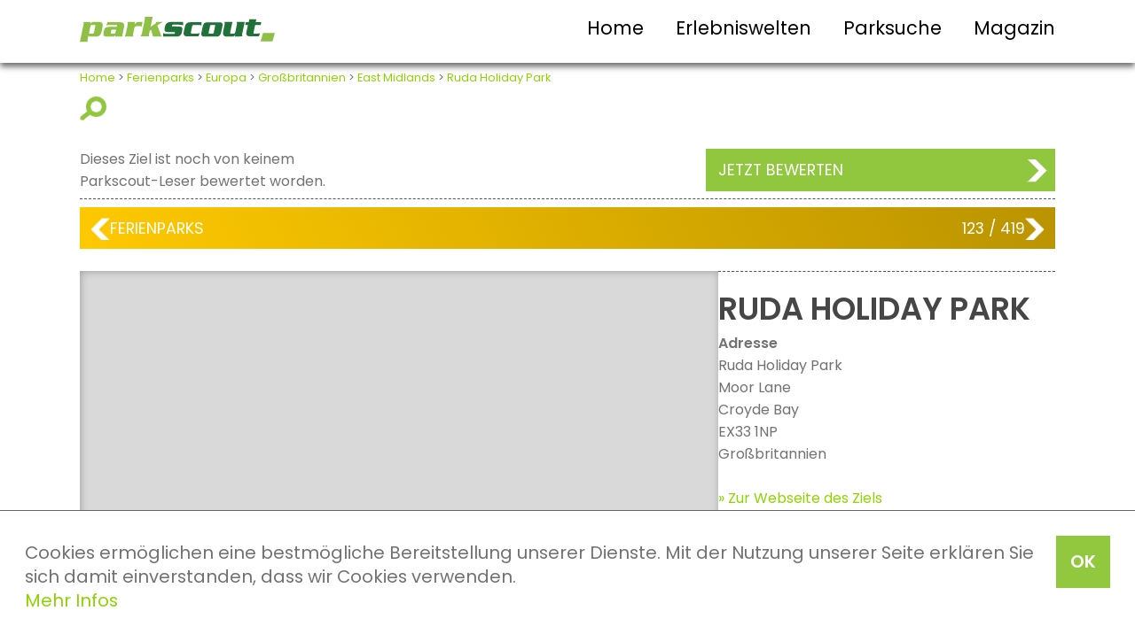

--- FILE ---
content_type: text/html; charset=UTF-8
request_url: https://www.parkscout.de/ziel/ruda-holiday-park/ferienpark-in-croyde-bay-east-midlands
body_size: 4468
content:
<!DOCTYPE html>
<html lang="de">

<head>
    <title>Ruda Holiday Park - Ferienpark in Croyde Bay | PARKSCOUT.DE</title>

    <meta http-equiv="Content-Type" content="text/html; charset=utf-8" />
    <meta name="viewport" content="width=device-width, initial-scale=1.0">
    <meta name="verify-v1" content="felEcECO5U3q24nbUeAOcHk7+RuhMsbhkjOsf0QDoRI=" />
    <meta name="description" content="Ruda Holiday Park - Ferienpark in Croyde Bay | PARKSCOUT.DE" />
    <meta name="author" content="Redaktion Parkscout" />
    <meta name="publisher" content="Redaktion Parkscout" />
    <meta name="robots" content="index, follow" />
    <meta name="revisit-after" content="7 days" />
    <meta name="keywords" content="ruda holiday park,croyde bay,east midlands,großbritannien,attraktionen" /> <meta property="og:image" content="/fc/05/05/01/6940ae45d10f061b-ruda.jpg" />
<meta property="og:url" content="http://www.parkscout.de/ziel/ruda-holiday-park/ferienpark-in-croyde-bay-east-midlands" />
<meta property="og:title" content="Ruda Holiday Park" />
<meta property="og:type" content="website" />


    <link rel="stylesheet" type="text/css" media="screen" href="/css/style.css" />
    <link rel="stylesheet" href="/css/style1100.css" media="all and (max-width: 1100px)">
    <link rel="stylesheet" href="/css/style800.css" media="all and (max-width: 800px)">
    <link rel="stylesheet" href="/css/style550.css" media="all and (max-width: 550px)">
    <link rel="stylesheet" href="/css/carousel-style.css">

    <script type="text/javascript" src="/jslibs/jquery.min.js"></script>
    <script type="text/javascript" src="/js/ps.combined.js"></script>

      <style type="text/css">

  </style>

  <script  type="text/javascript" src="/jslibs/jquery-3.6.0.min.js"></script>
  <script  type="text/javascript" src="/jslibs/jquery-ui-1.12.1.min.js"></script>
  <link href="/css/ui.css" rel="stylesheet" type="text/css" media="all" />
  <script async type="text/javascript" src="/jslibs/jquery.autocomplete.min.js"></script>
  <script async type="text/javascript" src="/templates/js/parkscout.js?nc=1769938642"></script>

  <script type="text/javascript" language="javascript">

var showSocialmedia = 1;

  </script>

    <!-- Facebook Pixel Code -->
    <script>
        ! function(f, b, e, v, n, t, s) {
            if (f.fbq) return;
            n = f.fbq = function() {
                n.callMethod ? n.callMethod.apply(n, arguments) : n.queue.push(arguments)
            };
            if (!f._fbq) f._fbq = n;
            n.push = n;
            n.loaded = !0;
            n.version = '2.0';
            n.queue = [];
            t = b.createElement(e);
            t.async = !0;
            t.src = v;
            s = b.getElementsByTagName(e)[0];
            s.parentNode.insertBefore(t, s)
        }(window, document, 'script', 'https://connect.facebook.net/en_US/fbevents.js');
        fbq('init', '1499075550422056');
        fbq('track', 'PageView');
    </script>
    <noscript> <img height="1" width="1"
            src="https://www.facebook.com/tr?id=1499075550422056&ev=PageView&noscript=1" /></noscript>
    <!-- End Facebook Pixel Code -->
</head>

<body>
    <!-- Google Tag Manager -->
    <script>
        var gaProperty = 'GTM-WKHKSK';
        var disableStr = 'ga-disable-' + gaProperty;
        if (document.cookie.indexOf(disableStr + '=true') > -1) {
            window[disableStr] = true;
        }

        function gaOptout() {
            document.cookie = disableStr + '=true; expires=Thu, 31 Dec 2099 23:59:59 UTC; path=/';
            window[disableStr] = true;
        }
    </script>
    <noscript><iframe src="//www.googletagmanager.com/ns.html?id=GTM-WKHKSK" height="0" width="0"
            style="display:none;visibility:hidden"></iframe></noscript>
    <script>
        (function(w, d, s, l, i) {
            w[l] = w[l] || [];
            w[l].push({
                'gtm.start': new Date().getTime(),
                event: 'gtm.js'
            });
            var f = d.getElementsByTagName(s)[0],
                j = d.createElement(s),
                dl = l != 'dataLayer' ? '&l=' + l : '';
            j.async = true;
            j.src = '//www.googletagmanager.com/gtm.js?id=' + i + dl;
            f.parentNode.insertBefore(j, f);
        })(window, document, 'script', 'dataLayer', 'GTM-WKHKSK');
    </script>
    <!-- End Google Tag Manager -->

    <!-- Cookie Banner Script Start -->
    <div id="parkteamcks">
        <a onClick="var d = new Date(); d = new Date(d.getTime() +1000*60*60*24*730); document.cookie = 'parkteamcks=1; expires='+ d.toGMTString() + ';'; document.getElementById('parkteamcks').style.display = 'none';" class="button">OK</a>
        <p class="cookiemessage">Cookies ermöglichen eine bestmögliche Bereitstellung unserer Dienste. Mit der Nutzung unserer Seite erklären Sie sich damit einverstanden, dass wir Cookies verwenden.<br>
            <a href="/datenschutzerklaerung">Mehr Infos</a>
        </p>
    </div>
    <script>
        a = document.cookie;
        while (a != '') {
            while (a.substr(0, 1) == ' ') {
                a = a.substr(1, a.length);
            }
            cn = a.substring(0, a.indexOf('='));
            if (a.indexOf(';') != -1) {
                cw = a.substring(a.indexOf('=') + 1, a.indexOf(';'));
            } else {
                cw = a.substr(a.indexOf('=') + 1, a.length);
            }
            if (cn == 'parkteamcks') {
                r = cw;
            }
            i = a.indexOf(';') + 1;
            if (i == 0) {
                i = a.length
            }
            a = a.substring(i, a.length);
        }
        if (r == '1') document.getElementById('parkteamcks').style.display = 'none';
    </script>
    <!-- Cookie Banner Script End -->

    <header>
        <div>
            <div id="logo">
                <a href="/"><img src="/pics/logo-parkscout.svg" width="100%"></a>
            </div>
            <div id="burger"><img src="/pics/btn.svg" width="100%"></div>
            <nav>
                <ul>
                    <li><a href="/">Home</a></li>
                    <li><a href="/seite/erlebniswelten">Erlebniswelten</a></li>
                    <li><a href="/seite/suche">Parksuche</a></li>
                    <li><a href="/seite/onlinemagazin">Magazin</a></li>
                </ul>
            </nav>
            <br class="c-b">
        </div>
    </header>

    

    <div id="main">
        <div class="breadcrumbs tMini">    <a href="/">Home</a> &gt; <a href="/portal/ferienparks">Ferienparks</a> &gt; <a href="/kontinent/europa">Europa</a> &gt; <a href="/land/grossbritannien">Großbritannien</a> &gt; <a href="/bundesland/east-midlands">East Midlands</a> &gt; <a href="/ziel/ruda-holiday-park/ferienpark-in-croyde-bay-east-midlands">Ruda Holiday Park</a>
    </div>
        <div><div id="zielSearch" class="mainSearch">


    <form action="/find" method="POST" id="suggestit" onsubmit="return checkSugSubmit();">
        <input type="hidden" name="sugkey" id="suggestion" value="">


        <div class="hidden">
            <input type="text" name="k" placeholder="Finden Sie hier ihr Ausflugsziel, Thema oder andere Infos" class="searchInput" id="searchbox" onfocus="initsb();" />
            <div><a class="button buttonSearch" onclick="document.forms.suggestit.submit();">suchen</a></div>
        </div>

    </form>
</div>
<a href="" onclick="javascript:show('zielSearch'); return false"><img onclick="hideIcon()" id="searchIcon" src="/pics/b-sign-opensearch.png" title="Suche einblenden"></a>
<br><br>
<div class="box box100 zielInfobar">
    <div class="box infobarStars" title="##VOT## von 5 Sternen">
        <div style="width: max-content;">Dieses Ziel ist noch von keinem <br> Parkscout-Leser bewertet worden.</div>
    </div>
    <div class="box infobarVotes">
        
    </div>
    <div class="box infobarVote">
        <a class="button" href="/ziel/ruda-holiday-park/bewerten">Jetzt bewerten</a>
    </div>
</div>
<hr>
<div class="box infobarSwing">
    <div class="box swing">
    <div class="swing-l"><a href="/ziel/challaborough-bay-holiday-park/ferienpark-in-bigbury-on-sea-south-west-england"><div class="swingL">&nbsp;</div></a></div>
    <div class="swing-m">
        <div><a style="color: #ffffff" href="/portal/ferienparks">Ferienparks</a></div>
        <div>123</span> / 419</div>
    </div>
    <div class="swing-r "><a href="/ziel/torquay-holiday-park/ferienpark-in-torquay-south-west-england"><div class="swingR">&nbsp;</div></a></div>
</div>
</div>

<br class="c-b">

<div class="infoParkSimple">
    <div>
  <figure class="figShowcase">
    <figcaption></figcaption>
  </figure>
  <figure class="thumbRow" style="display: none;">
        <figure class="thumb">
        <img src="/fc/05/05/01/6940ae45d10f061b-ruda.jpg" title=" &copy; Ruda Holiday Park">
    </figure>

  </figure>
</div>
<br /><br />
    <div class="box infoParknameSimple">
        <h1>Ruda Holiday Park</h1>
        <strong>Adresse</strong>
        <br>Ruda Holiday Park<br>  Moor Lane<br />
Croyde Bay<br />
EX33 1NP<br />
Großbritannien
        <br>
        <br /> <a href="http://www.parkdeanholidays.co.uk/devon-holidays/ruda/ruda-holiday-park.htm" rel="nofollow" target="website">&raquo; Zur Webseite des Ziels</a>

    </div>
</div>
<br><br>
<h3>Weitere Parks in der Nähe</h3>
<br>
<div class="box box100 relatedMain">
    <div>
    <div onclick="location.href='/ziel/woolacombe-bay-holiday-village/ferienpark-in-woolacombe-south-west-england'" class="relatedPic">
        <img src="/fc/15/16/03/117c7627ada19938-woolacombe.jpg">
    </div>
    <div class="relatedText"><strong>Woolacombe Bay Holiday Village</strong>
        <span class="hidden800">Ferienparks<br>Distanz: 5,7km</span>
        <a class="text" href="/ziel/woolacombe-bay-holiday-village/ferienpark-in-woolacombe-south-west-england">zum Ziel</a>
    </div>
</div><div>
    <div onclick="location.href='/ziel/twitchen-house-holiday-village/ferienpark-in-woolacombe-south-west-england'" class="relatedPic">
        <img src="/fc/10/14/13/792b110a775a00b0-twitchen_house.jpg">
    </div>
    <div class="relatedText"><strong>Twitchen House Holiday Village</strong>
        <span class="hidden800">Ferienparks<br>Distanz: 6,2km</span>
        <a class="text" href="/ziel/twitchen-house-holiday-village/ferienpark-in-woolacombe-south-west-england">zum Ziel</a>
    </div>
</div><div>
    <div onclick="location.href='/ziel/golden-coast-holiday-village/ferienpark-in-woolacombe-south-west-england'" class="relatedPic">
        <img src="/fc/02/12/04/1aa46aaa859b370e-golden_coast.jpg">
    </div>
    <div class="relatedText"><strong>Golden Coast Holiday Village</strong>
        <span class="hidden800">Ferienparks<br>Distanz: 6,8km</span>
        <a class="text" href="/ziel/golden-coast-holiday-village/ferienpark-in-woolacombe-south-west-england">zum Ziel</a>
    </div>
</div><div>
    <div onclick="location.href='/ziel/devon-coast-holiday-park/ferienpark-in-ilfracombe-south-west-england'" class="relatedPic">
        <img src="/fc/12/02/01/333baab2c5b78531-devon_cost.jpg">
    </div>
    <div class="relatedText"><strong>Devon Coast Holiday Park</strong>
        <span class="hidden800">Ferienparks<br>Distanz: 13km</span>
        <a class="text" href="/ziel/devon-coast-holiday-park/ferienpark-in-ilfracombe-south-west-england">zum Ziel</a>
    </div>
</div>
</div>
<br>
<div class="relatedMore"><a class="text" href="/ziel/ruda-holiday-park/naheziele"> mehr passende Ziele in der Nähe</a></div>
<br><br>

<script>
    function changeFigPic(where) {
        var pic = $("img", where).attr("src");
        var caption = $("img", where).attr("title");
        $("#figmain").css("background-image", "url(" + pic + ")");
        $("#figmain figcaption").html(caption);
    }

    $(function() {
        var pic = $("img", $(".thumb").first()).attr("src");
        var caption = $("img", $(".thumb").first()).attr("title");
        $("#figmain").css("background-image", "url(" + pic + ")");
        $("#figmain figcaption").html(caption);

        $(".thumb").click(function() {
            changeFigPic($(this));
        });

    });
</script>

<script>
    function show(id) {
        if (document.getElementById) {
            var mydiv = document.getElementById(id);
            mydiv.style.display = (mydiv.style.display == 'block' ? 'none' : 'block');
        }
    }
</script>




<script>
    function hideIcon() {
        $("#searchIcon").css("visibility", "hidden");
    }
</script></div>
    </div>

    <footer>
        <div class="row toprow">
            <ul>
                <li><a href="/portal/freizeitparks">Freizeitparks</a></li>
                <li><a href="/portal/ferienparks">Ferienparks</a></li>
                <li><a href="/portal/tierparks">Zoos</a></li>
                <li><a href="/portal/erlebnisbaeder">Erlebnisbäder</a></li>
            </ul>
        </div>
        <div class="row midrow">
            <div class="fooNavi">
                <ul>
                    <li><strong>Navigation</strong></li>
                    <li><a href="/">Home</a></li>
                    <li><a href="/seite/suche">Parksuche</a></li>
                    <li><a href="/seite/onlinemagazin">Magazin</a></li>
                    <li><a href="/magazin/parkscout-publikums-award-history">parkscout.de PUBLIKUMS AWARD</a></li>
                </ul>
            </div>
            <div class="fooInfo">
                <ul>
                    <li><strong>Infos</strong></li>
                    <li><a href="/impressum">Impressum</a></li>
                    <li><a href="/kontakt">Kontakt</a></li>
                    <li><a href="/datenschutzerklaerung">Datenschutz</a></li>
                    <li><a href="/agb">AGB</a></li>
                </ul>
            </div>
            <div class="fooLinks">
                <ul>
                    <li><strong>Mehr Informationen</strong></li>
                    <li><a href="https://www.freizeitpark.de" target="freizeitparkde" rel="nofollow">FREIZEITPARK.DE -
                            der parkscout-Shop</a></li>
                    <li><a href="https://www.parkscout-plus.de" target="parkscoutplusde" rel="nofollow">parkscout|plus -
                            Das parkscout-Magazin </a></li>
                </ul>
            </div>
            <br style="clear: both;">
        </div>
        <div id="social">
            <div class="row socialrow">
                <a href="http://www.facebook.com/pages/Parkscout/85753351743" target="facebook" rel="nofollow"><img src="/pics/sm-fb.png" width="80px" height="80px"></a> &nbsp;
                <a href="https://www.instagram.com/parkscout_de/" target="instagram" rel="nofollow"><img src="/pics/sm-in.png" width="80px" height="80px"></a> &nbsp;
                <a href="http://www.twitter.com/parkscout" target="twitter" rel="nofollow"><img src="/pics/sm-tw.png" width="80px" height="80px"></a>
            </div>
        </div>
        <div id="disclaimer">
            <div class="row disclaimerrow">
                parkscout.de 2026, ein Produkt der Parkteam AG
            </div>
        </div>
    </footer>
    </div>
</body>

</html>

--- FILE ---
content_type: text/css
request_url: https://www.parkscout.de/css/style800.css
body_size: 1729
content:
/* CSS Desktop-/Mobileansicht unter 800px Parkscout.de */

body {
    font-size: 90%;
}


/* Textformat Standard*/

h1,
h2,
h3 {
    line-height: 1.3em;
}


/*Bereiche*/

#logo {
    width: 30%;
}


/* Hauptnavigation */

#burger {
    margin-top: 12px;
    display: block;
    width: 25px;
    float: right;
}

nav {
    display: none;
    width: 100%;
}

nav ul {
    text-align: left;
}

nav ul li {
    display: block;
    padding: 1em 0em 0.7em 0em;
    border-top: 2px solid #91c73f;
}

.first-li {
    padding: 0em 0em 0.7em 0em;
    border-top: none;
}

nav ul li a {
    font-size: 1.2em;
    color: #000000;
}

nav ul li a:hover {
    border-bottom: none;
    color: #727272;
}


/* Content */

#main {
    padding: 0.5em 1.2em 1.2em 1.2em;
}

.mainSearch {
    flex-direction: column;
}

.mainSearch input {
    width: calc(100% - 25px);
    margin-bottom: 8px;
}

.mainSearch div {
    width: 100%;
}

#moodbar {
    height: 250px;
    background: url(/pics/mood1-800.jpg) no-repeat center;
    background-size: auto;
}

#moodbar div {
    margin: 0 auto;
    max-width: 1100px;
    padding: 4em 0em 0em 1.5em;
}

#moodbar span {
    padding: 0.3em;
    line-height: 2.2em;
    background: #22723a;
    color: #ffffff;
    font-size: 1.5em;
    text-transform: uppercase;
    font-weight: bold;
}

#moodbar span:last-of-type {
    background: #91c73e;
}


/* Grid und Flex für "Portal" */

.relatedMain {
    display: grid;
    grid-template-columns: 1fr;
    grid-template-rows: auto;
    gap: 20px;
}

.relatedText {
    font-size: 1.0em;
}

.relatedHeader {
    grid-column: unset;
}


/* Ende - Grid und Flex für "Portal" */


/* Listen */

.listRow {
    align-items: flex-start;
}

.listRow .listPic {
    width: 120px;
    padding-right: 10px;
    margin-bottom: 0px;
}

.listRow .listItems {
    padding-left: 10px;
    border-left: 1px dotted #dddddd;
    flex-direction: column-reverse;
    gap: 0.2rem;
}

.listStarsRow {
    max-width: 150px;
}


/* Listen Ende*/

.three a {
    width: 49.5%;
    margin-right: 1%;
}

.three a:first-of-type {
    width: 100%;
    float: none;
    margin-bottom: 0.5em;
}

.three a:last-of-type {
    margin: 0%;
}

.boxArticleWinText {
    width: 62%;
    margin-right: 3%;
}

.boxArticleWinPic {
    width: 35%;
    float: left;
}

.boxArticleAwardList {
    width: 100%;
    float: none;
}

.boxArticleAwardList.left {
    padding: 0;
    border-right: none;
    border-bottom: 1px dashed #535353;
    padding-bottom: 1.6em;
    margin-bottom: 1.6em;
}

.boxArticleAwardList.right {
    padding: 0;
}

.boxArticleListPic {
    width: 30%;
}

.boxArticleSearchText {
    width: 68%;
}

.boxArticleSearchPic {
    width: 30%;
}

.figShowcase {
    height: 360px;
    width: 480px !important;
    background-size: contain;
    background-repeat: no-repeat;
    background-position: center center;
}

figure.reduced {
    width: 80%;
}

figure.thumbRow {
    width: 445px;
}

.thumbRow>figure {
    width: 70px;
}

.thumb img {
    height: 70px;
    width: 70px;
}

.infobarFlex {
    flex-wrap: wrap;
}

.infobarStars {
    width: 30%;
    margin-right: 2%;
}

.infobarStarsSolo {
    width: 37.5%;
}

.infobarStarsSearch {
    width: 35%;
}

.infobarVotes {
    width: 100%;
    margin-right: 0%;
}

.infobarVote {
    width: 100%;
}

.infobarMehrlesen {
    width: 100%;
    margin-right: 0%;
    clear: both;
}

.infobarHotels {
    width: 100%;
    margin-right: 0%;
    margin-top: 0.4em;
    clear: both;
}

.zielInfobar {
    flex-direction: column;
    gap: 0.5rem;
    align-items: center;
}

.infobarSwing {
    min-width: 100%;
    gap: 0.5rem;
    flex-direction: column;
}

.swing {
    min-width: 100% !important;
}

.swing-m {
    font-size: 0.9rem;
}

.infobarStarsVote {
    width: 80%;
    margin: 0% 10% 1.0em 10%;
}

.infoMap {
    width: 42%;
    margin: 0em 3% 0.6em 0em;
}

.infoParkSimple {
    flex-direction: column-reverse;
    gap: 20px;
}

.infoParkPicSimple {
    max-width: 100%;
}

.infoParkname {
    width: 40%;
    overflow: hidden;
}

.infoAdress {
    width: 55%;
    overflow: hidden;
}

.infoButton {
    margin-top: 10px;
    width: 100%
}

.voteNow {
    width: 100%;
    margin: 0em 0em 0em 0em;
    float: none;
    font-size: 0.9em;
}

.voteInfo {
    width: 100%;
}

.voiceNow {
    width: 100%;
    margin: 1.0em 0em 0em 0em;
    float: none;
}

.boxes-l,
.related-l {
    float: none;
    width: 100%;
    padding: 0px;
    margin-bottom: 20px;
}

.boxes-r,
.related-r {
    clear: both;
    width: 100%;
    padding: 0px;
    margin-bottom: 20px;
}

.related-l div:first-of-type,
.related-r div:first-of-type {
    width: 30%;
    padding-right: 5px;
}

.related-l div:last-of-type,
.related-r div:last-of-type {
    width: 70%;
    padding-left: 5px;
}

.followPic {
    float: left;
    width: 12%;
    padding-right: 10px;
}

.followText {
    float: right;
    width: 88%;
    padding-left: 10px;
    font-size: 1.1em;
}

.voted-l {
    float: none;
    width: 100%;
    padding: 0px;
    margin-bottom: 20px;
}

.voted-r {
    clear: both;
    width: 100%;
    padding: 0px;
    margin-bottom: 20px;
}


/* Kontinent, Regionen, Geo */

.geoOverview {
    flex-direction: column-reverse;
    gap: 20px;
    margin-bottom: 20px;
}

.geoOverview div:first-of-type {
    max-width: 100%;
}


/* Blocks */

.blockResponsive {
    flex-direction: column;
}

.blockResponsive>div {
    width: 100%;
}

.blockArtikelplaintext {
    columns: 1 auto;
}

.blockResponsive4block {
    flex-direction: column;
    gap: 0px;
}

.blockResponsive4 {
    display: block;
}

.blockResponsive4block>div {
    width: 100%;
    margin-bottom: 20px;
}


/* Footer */

footer .midrow {
    padding: 2em 0em 0em 0em;
}

.fooNavi,
.fooInfo {
    margin: 0em 0em 0em 0em;
    width: 44%;
    margin-bottom: 2em;
}

.fooNavi {
    text-align: right;
    padding-right: 5.5%;
}

.fooInfo {
    padding-left: 5.5%;
    border-left: 1px dotted #ffffff;
}

.fooLinks {
    float: none;
    clear: both;
    padding: 2em 0em 0em 0em;
    text-align: center;
    border-top: 1px dotted #ffffff;
}

footer .socialrow {
    text-align: center;
}


/* hide this */